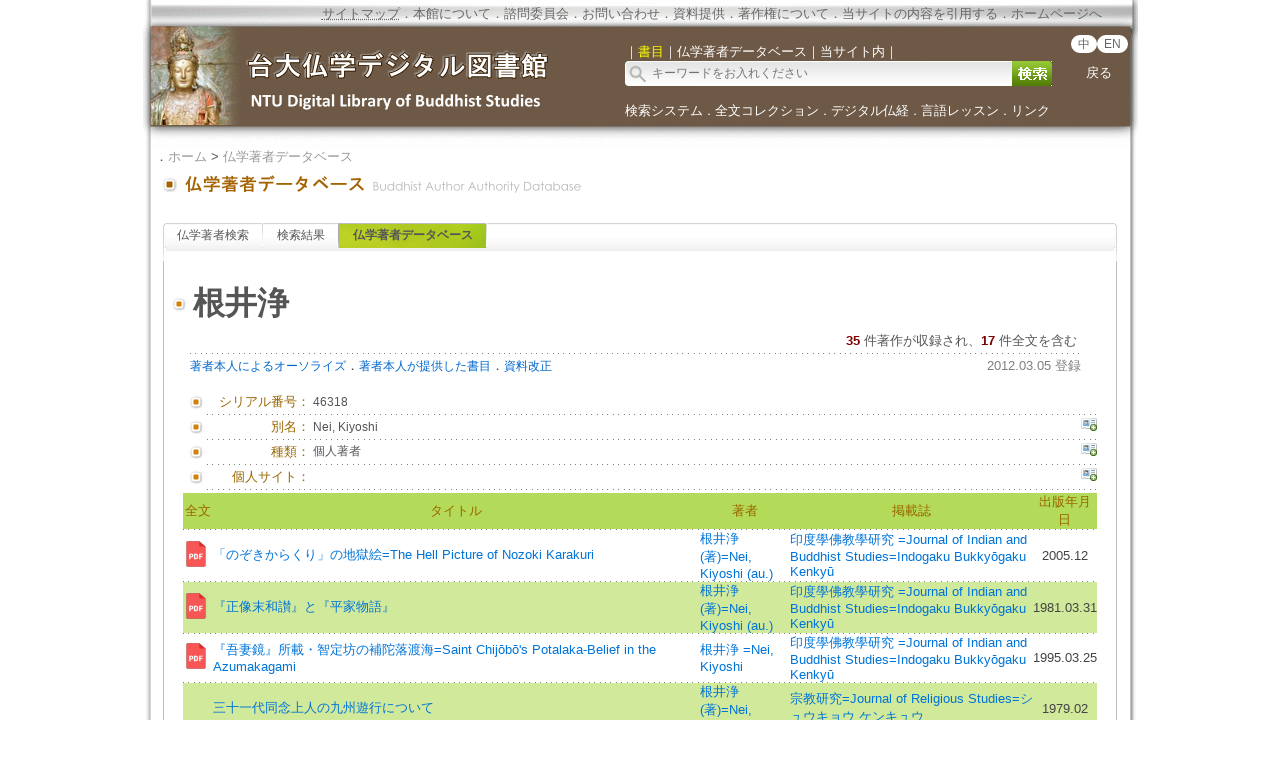

--- FILE ---
content_type: text/html;charset=utf-8
request_url: https://buddhism.lib.ntu.edu.tw/jp/author/authorinfo.jsp?ID=%2046318
body_size: 8576
content:
 





 

<html>
<head>
	<!-- Global site tag (gtag.js) - Google Analytics -->
	<script async src="https://www.googletagmanager.com/gtag/js?id=G-W1HN00TY2L"></script>
	<script src="https://buddhism.lib.ntu.edu.tw/common/gtag.js" type="text/javascript"></script>
	<base href="https://buddhism.lib.ntu.edu.tw/" >
	<meta http-equiv="Content-Type" content="text/html; charset=utf-8">
	<title>台大仏学デジタル図書館 ::: 仏学著者データベース</title>
    	<link rel="SHORTCUT ICON" href="images/weblogo.ico">
	<script src="jquery-1.11.0.js" type="text/javascript"></script>
	<link rel=stylesheet type="text/css" href="style.css"> 
	<link rel=stylesheet type="text/css" href="style_v1.css">
	<script src="javascript.js" type="text/javascript"></script>
</head>
<body>

<table align="center" class="MainPanel">
    <tr>
	<td valign="top" colspan="3" class="MainPanelHeaderJP">

<div align='center'><input type='hidden' name='choose' id='choose' value='SearchForm1'>
	<table border='0' width='995' cellspacing='0' cellpadding='4' height='148'>
		<tr>
			<td height='25' colspan='3'>
			<p align='right' style='font-size:10pt'>
			<font size='2' color='#FFFFFF'><acronym title='Copyright'><a class='topheader' href='jp/aboutus/sitemap.jsp'>サイトマップ</a></acronym></font><font color='#676767'>．<a class='topheader' href='jp/aboutus/aboutus.jsp'>本館について</a>．<a class='topheader' href='jp/aboutus/consultants.jsp'>諮問委員会</a>．<a class='topheader' href='jp/aboutus/contactus.jsp'>お問い合わせ</a>．<a class='topheader' href='jp/aboutus/search_reg.jsp'>資料提供</a>．<a class='topheader' href='jp/aboutus/copyright.jsp'>著作権について</a>．<a class='topheader' href='jp/aboutus/cite.jsp'>当サイトの内容を引用する</a>．<!--<a class='topheader' href="jp/aboutus/donate.jsp"><font size='2' color='#AA2211'><b>ご支援について</b></font></a>．--><a class='topheader' href='./jp/index.jsp'>ホームページへ</a>&nbsp;&nbsp;&nbsp;&nbsp;&nbsp;&nbsp;&nbsp;&nbsp;</font></td>
		</tr>
		<tr>
			<td width='470' rowspan='2'><a href='https://buddhism.lib.ntu.edu.tw/jp/index.jsp'><img src='https://buddhism.lib.ntu.edu.tw/images/headlogolink.gif' border=0></a></td>
			<td valign='bottom' height='45'><font style='font-size:10pt' color='#FFFFFF'>｜<span id='S1' style='color:yellow'>書目</span>｜<span id='S2'>仏学著者データベース</span>｜<!-- <span id='S3'>中国仏教美術論文検索</span>｜ --><span id='S4'>当サイト内</span>｜</font><br>
			<div id='searchpanel'>
				<form name='SearchForm1' id='SearchForm1' method='get' action='jp/search/default.jsp' style='margin-top:0px;margin-bottom:0px;'>
				<table border='0' cellspacing='0' cellpadding='0'>
					<tr><td width='360' height='25' background='https://buddhism.lib.ntu.edu.tw/images/search-input.gif' align='left'><input name='q' type='text' size='50' style='border: 0px none;background-color: transparent;font-size: 12; margin-left:25' onkeydown='if(window.event.keyCode==13) $("#SearchForm1").submit()' placeholder='キーワードをお入れください'></td>
						<td><button type='submit' onclick='$('#SearchForm1').submit()' onmouseover="this.style.cursor='pointer';" onmouseout="this.style.cursor='auto';" style="border:0px solid #000000;width:40px;height:25px;background-image:url('https://buddhism.lib.ntu.edu.tw/jp/images/search-submit.gif');">&nbsp;</button></td>
					</tr>
				</table>
				</form>
			</div>
			</td>
			<td width='69' valign='top' align=center>
				<div style='margin-top:3;'><b><font size='2' color='#FFFFFF' face='Arial'>
					<span class="badge-version"><a href='../index.jsp'>中</a></span><span class="badge-version"><a href='../en/index.jsp'>EN</a></span></font></b>
					<br><br><a class='select' href='javascript:history.go(-1);'>戻る</a></div>
			</td>
		</tr>
		<tr>
			<td width='501' colspan='2' height='40' style='font-size:9pt'><font color='#FFFFFF'><a class='select' href='./jp/search/'>検索システム</a>．<a class='select' href='./jp/fulltext/'>全文コレクション</a>．<a class='select' href='./jp/sutra/'>デジタル仏経</a>．<a class='select' href='./jp/lesson/'>言語レッスン</a>．<a class='select' href='./jp/website/'>リンク</a></font></td>
		</tr>
		<tr>
			<td width='470' height='15'></td>
			<td width='505' height='15' colspan='2'></td>
		</tr>
	</table>
</div>

<script language="javascript">
function setChoose(span){
	$("#S1").css("color","#FFFFFF");
	$("#S2").css("color","#FFFFFF");
	$("#S3").css("color","#FFFFFF");
	$("#S4").css("color","#FFFFFF");
	$("#"+span).css("color","yellow");
}

$(function(){	
	$("#S1").click(function(){
		$("#choose").val("SearchForm1");
		setChoose("S1");
		$("#searchpanel").html("<form name='SearchForm1' id='SearchForm1' method='get' style=\"margin-top:0px;margin-bottom:0px;\" action='jp/search/default.jsp'><table border='0' cellspacing='0' cellpadding='0'><tr><td width='360' height='25' background='https://buddhism.lib.ntu.edu.tw/images/search-input.gif' align='left'><input name='q' type='text' size='50' style='border: 0px none;background-color: transparent;font-size: 12; margin-left:25' onkeydown='if(window.event.keyCode==13) $(\"#SearchForm1\").submit()' placeholder=\"キーワードをお入れください\"></td><td><button type='submit' onclick=\"$('#SearchForm1').submit()\" onmouseover=\"this.style.cursor='pointer';\" onmouseout=\"this.style.cursor='auto';\" style=\"border:0px solid #000000;width:40px;height:25px;background-image:url('https://buddhism.lib.ntu.edu.tw/jp/images/search-submit.gif');\">&nbsp;</button></td></tr></table></form>");
	});
	$("#S1").mouseover(function() {
		this.style.color="yellow";
		this.style.cursor="pointer";
	});
	$("#S1").mouseout(function() {
		if($("#choose").val()!="SearchForm1") this.style.color="#FFFFFF";
	});
	
	$("#S2").click(function(){
		$("#choose").val("SearchForm2");
		setChoose("S2");
		$("#searchpanel").html("<form name='SearchForm2' id='SearchForm2' method='POST' style=\"margin-top:0px;margin-bottom:0px;\" action='https://buddhism.lib.ntu.edu.tw/jp/author/authorlist.jsp'><table border='0' cellspacing='0' cellpadding='0'><input type='hidden' name='cboAuthorQryRule' value='part'><tr><td width='360' height='25' background='https://buddhism.lib.ntu.edu.tw/images/search-input.gif' align='left'><input name='txtAuthorQryString' id='txtAuthorQryString' type='text' size='50' style='border: 0px none;background-color: transparent;font-size: 12; margin-left:25' onkeydown='if(window.event.keyCode==13) $(\"#SearchForm2\").submit()' placeholder=\"キーワードをお入れください\"></td><td><button type='submit' onclick=\"$('#SearchForm2').submit()\" onmouseover=\"this.style.cursor='pointer';\" onmouseout=\"this.style.cursor='auto';\" style=\"border:0px solid #000000;width:40px;height:25px;background-image:url('https://buddhism.lib.ntu.edu.tw/jp/images/search-submit.gif');\">&nbsp;</button></td></tr></table></form>");
	});
	$("#S2").mouseover(function() {
		this.style.color="yellow";
		this.style.cursor="pointer";
	});
	$("#S2").mouseout(function() {
		if($("#choose").val()!="SearchForm2") this.style.color="#FFFFFF";
	});
	
	$("#S3").click(function(){
		$("#choose").val("SearchForm3");
		setChoose("S3");
		$("#searchpanel").html("<form name='SearchForm3' id='SearchForm3' method='POST' style=\"margin-top:0px;margin-bottom:0px;\" action='http://140.112.115.46/paper/user/general_01.asp'><table border='0' cellspacing='0' cellpadding='0'><input type='hidden' name='step' value='1'><input type='hidden' name='search_type' value='不限欄位'><tr><td width='360' height='25' background='https://buddhism.lib.ntu.edu.tw/images/search-input.gif' align='left'><input name='search_text' id='search_text' type='text' size='50' style='border: 0px none;background-color: transparent;font-size: 12; margin-left:25' onkeydown='if(window.event.keyCode==13) $(\"#SearchForm3\").submit()' placeholder=\"キーワードをお入れください\"></td><td><button type='submit' onclick=\"$('#SearchForm3').submit()\" onmouseover=\"this.style.cursor='pointer';\" onmouseout=\"this.style.cursor='auto';\" style=\"border:0px solid #000000;width:40px;height:25px;background-image:url('https://buddhism.lib.ntu.edu.tw/jp/images/search-submit.gif');\">&nbsp;</button></td></tr></table></form>");
	});
	$("#S3").mouseover(function() {
		this.style.color="yellow";
		this.style.cursor="pointer";
	});
	$("#S3").mouseout(function() {
		if($("#choose").val()!="SearchForm3") this.style.color="#FFFFFF";
	});
	
	$("#S4").click(function(){
		$("#choose").val("SearchForm4");
		setChoose("S4");
		$("#searchpanel").html("<form name='SearchForm4' id='SearchForm4' method='get' style=\"margin-top:0px;margin-bottom:0px;\" action='https://www.google.com/search'><table border='0' cellspacing='0' cellpadding='0'><input type=hidden name=sitesearch value='http://buddhism.lib.ntu.edu.tw'><tr><td width='360' height='25' background='https://buddhism.lib.ntu.edu.tw/images/search-input.gif' align='left'><input name='as_q' id='as_q' type='text' size='50' style='border: 0px none;background-color: transparent;font-size: 12; margin-left:25' onkeydown='if(window.event.keyCode==13) $(\"#SearchForm4\").submit()' placeholder=\"キーワードをお入れください\"></td><td><button type='submit' onclick=\"$('#SearchForm4').submit()\" onmouseover=\"this.style.cursor='pointer';\" onmouseout=\"this.style.cursor='auto';\" style=\"border:0px solid #000000;width:40px;height:25px;background-image:url('https://buddhism.lib.ntu.edu.tw/images/search-submit.gif');\">&nbsp;</button></td></tr></table></form>");
	});
	$("#S4").mouseover(function() {
		this.style.color="yellow";
		this.style.cursor="pointer";
	});
	$("#S4").mouseout(function() {
		if($("#choose").val()!="SearchForm4") this.style.color="#FFFFFF";
	});
})
</script>
</td>
    </tr>
    <tr>
        <td class="MainPanelLeft"></td>
        <td class="MainPanelCenter">
        <!------------------------------ 主要網頁內容 Start ------------------------------>
        <!------------------------------ 1.指南 Start ------------------------------>
		<div class="guide">．<a href="jp/./index.jsp" class="guide">ホーム</a> > 
			<a class="guide" href="jp/author">仏学著者データベース</a><!-- > <a class="guide" href="jp/author/singleauthor.jsp">作者簡介</a>--></div>
        <!------------------------------ 1.指南  End  ------------------------------>
        <!------------------------------ 2.單元功能選單 Start ------------------------------>
		<table border="0" width="100%">
			<tr>
				<td><a href="jp/author" class="pagetitle">
				<img src="jp/images/title/Title_Author.gif" border="0"></a></td>
				<td width="85%" valign="bottom"><div class="pagetitle"></div></td>
				<td width="130" valign="bottom" align="right">

				</td>
			</tr>
		</table><br>
        <!------------------------------ 2.單元功能選單  End  ------------------------------>
        <!------------------------------ 3.單元內容 Start ------------------------------>
		<table border="0" width="100%" height="300" cellspacing=4 cellpadding=4>
			<tr>
				<td valign="top" width="80%">
				<!------------------------------ 3.2 單元內容  (中) Start ------------------------------>
					
				<div class="TabStyle_60">
			       	<ul class="TabStyle TabStyle_60">
			           	<li class="Tab_frist" onMouseOver="this.className='Tab_frist_Over';" onMouseOut="this.className='Tab_frist';">
						<a href="jp/author/index.jsp" class="Tab_R">仏学著者検索</a></li>
						<li onMouseOver="this.className='Tab_Over';" onMouseOut="this.className=null;"><a href="jp/author/authorlist.jsp" class="Tab_R">検索結果</a></li>
						<li class="Tab_On"><a href="jp/author/authorinfo.jsp" class="Tab_R">仏学著者データベース</a></li>
					</ul>
			   	</div>
				<table border="0" width="100%" height="100" cellspacing="0" cellpadding="0" bordercolor="#C0C0C0" style="border-top-style:none; border-left-style: solid; border-left-width: 1px; border-right-style: solid; border-right-width: 1px; border-top-width: 1px; border-bottom-style: solid; border-bottom-width: 1px">
					<tr>
						<td>
							<!------------------------------------------------------------------------------------------------->





<br>

<table borderColor="#ffffff" cellSpacing="3" cellPadding="0" borderColorLight="#C1C184" border="0" style="margin-left: 0; margin-right: 0" width="920" align="center">
	<tr>
		<td style="font-size: 10pt; text-align: right" width="20"><img border="0" src="images/dot/dot01.gif"></td>
		<td style="font-size: 10pt; text-align: right" colspan="3" width="900">

		<table border="0" width="100%" cellPadding="0" cellspacing="3">
			<tr>
				<td align="left" valign="top"><p style="text-align: left"><b><font size="6">根井浄</font></b>&nbsp;&nbsp;</td>
				<td align="right" valign="top" width="70">
					
				</td>
			</tr>
		</table>
		</td>
	</tr>
	<tr>
		<td style="font-size: 10pt; text-align: right" width="20" valign="top">&nbsp;
		</td>
		<td style="font-size: 10pt; text-align: right" colspan="3">
		<table border="0" width="100%" cellspacing="0" cellpadding="0">
			<tr>
				<td><font size="2"><!-- 生日資訊 strBidthInfo--></font></td>
				<td valign="bottom">
				<p align="right"><font size="2"><b><font color="#800000">35</font></b><font color="#0066CC"> 
				</font>件著作が収録され、<b><font color="#800000">17</font></b> 件全文を含む<!-- (<font color="#800000"><b>まだ本館にオーソライズされていません</b></font>) -->&nbsp;
			</tr>
		</table>
		</td>
	</tr>
	<tr>
		<td width="20" height="1" align="right" valign="top"></td>
		<td colspan="3" height="1" background="images/line01.gif"></td>
	</tr>
	<tr>
		<td style="font-size: 10pt; text-align: right" width="20" valign="top">&nbsp;
		</td>
		<td style="font-size: 10pt; text-align: right" colspan="3" valign="top" height="30">
		<table border="0" width="100%" cellspacing="0" cellpadding="0" style="TABLE-LAYOUT: fixed">
			<tr>
				<td><a href="jp/author/authorauthorize.jsp"><font color="#0066CC">著者本人によるオーソライズ</font></a>．<a href="jp/author/authorreg.jsp"><font color="#0066CC">著者本人が提供した書目<!-- 著者本人提供書目 --></font></a>．<a href="jp/author/authormodify.jsp?ID=46318"><font color="#0066CC">資料改正</font></a></td>
				<td align="right"><font size="2" color="#808080">2012.03.05 登録</font>
                </td>
			</tr>
		</table>
		</td>
	</tr>
	</table>
	<table style="table-layout: fixed; word-wrap: break-word" borderColor="#ffffff" cellSpacing="3" cellPadding="0" borderColorLight="#C1C184" border="0" style="margin-left: 0; margin-right: 0" width="920" align="center">
	<tr>
		<td style="font-size: 10pt; text-align: right" width="20"><img border="0" src="images/dot/dot01.gif"></td>
		<td style="font-size: 10pt; text-align: right" width="100"><font color="#996600">シリアル番号：</font></td>
		<td style="font-size: 10pt; " width="760" colspan="2"><p style="text-align: left">46318</td>
	</tr>
	<tr>
		<td width="20" height="1" align="right" valign="top"></td>
		<td colspan="3" height="1" background="images/line01.gif"></td>
	</tr>
	<tr>
		<td style="font-size: 10pt; text-align: right" width="20"><img border="0" src="images/dot/dot01.gif"></td>
		<td style="font-size: 10pt; text-align: right" width="100"><font color="#996600">別名：</font></td>
		<td style="font-size: 10pt; " width="740"><p style="text-align: left">Nei, Kiyoshi</td>
		<td style="font-size: 10pt; " width="20" valign="top" align="right"><a href="jp/author/authormodify.jsp?ID=46318&topic=1#begin"><img border="0" src="images/dot/supplyinfo.jpg"></a></td>
	</tr>
	<tr>
		<td width="20" height="1" align="right" valign="top"></td>
		<td colspan="3" height="1" background="images/line01.gif"></td>
	</tr>
	<tr>
		<td style="font-size: 10pt; text-align: right" width="20"><img border="0" src="images/dot/dot01.gif"></td>
		<td style="font-size: 10pt; text-align: right" width="100"><font color="#996600">種類：</font></td>
		<td style="font-size: 10pt; " width="740"><p style="text-align: left">個人著者</td>
		<td style="font-size: 10pt; " width="20" valign="top" align="right"><a href="jp/author/authormodify.jsp?ID=46318&topic=2#begin"><img border="0" src="images/dot/supplyinfo.jpg"></a></td>
	</tr>
	<tr>
		<td width="20" height="1" align="right" valign="top"></td>
		<td colspan="3" height="1" background="images/line01.gif"></td>
	</tr>

	<tr>
		<td style="font-size: 10pt; text-align: right" width="20"><img border="0" src="images/dot/dot01.gif"></td>
		<td style="font-size: 10pt; text-align: right" width="100"><font color="#996600">個人サイト：</font></td>
		<td style="font-size: 10pt; " width="740"><a target="_blank" href="" class="extendsearch"></a> </td>
		<td style="font-size: 10pt; " valign="top" width="20" align="right"><a href="jp/author/authormodify.jsp?ID=46318&topic=7#begin"><img border="0" src="images/dot/supplyinfo.jpg"></a></td>
	</tr>
	<tr>
		<td width="20" height="1" align="right" valign="top"></td>
		<td colspan="3" height="1" background="images/line01.gif"></td>
	</tr>

	<tr><td colspan="4">
			<table style="BORDER-COLLAPSE: collapse; FONT-SIZE: 10pt" border="0" cellSpacing="1" borderColor="#F1F8E0" cellPadding="0" width="100%">
				<tr bgColor="#FFFFFF">
					<td width="30" height="30" align="middle" bgcolor="#B4DA5A">
					<font color="#996600">全文</font></td>
					<td align="middle" bgcolor="#B4DA5A">
					<font color="#996600">タイトル</font></td>
					<td align="middle" bgcolor="#B4DA5A">
					<font color="#996600">著者</font></td>
					<td align="middle" bgcolor="#B4DA5A">
					<font color="#996600">掲載誌</font></td>
					<td align="middle" bgcolor="#B4DA5A">
					<font color="#996600">出版年月日</font></td>
				</tr>
                <tr><td colspan="5" height="1" background="images/line01.gif"></td></tr>
				
						<tr bgcolor="#FFFFFF" onMouseOver="this.style.backgroundColor='#FFFF66';" onMouseOut="this.style.backgroundColor='#FFFFFF';">
							<td vAlign="middle" align="center" height="30"> <a href='https://www.jstage.jst.go.jp/article/ibk1952/54/1/54_1_241/_pdf/-char/ja' target=_blank><img src='images/dot/icon_pdf2.png' width='25px;' border=0></a>&nbsp;</td>
							<td vAlign="middle" align="left"><a href="https://buddhism.lib.ntu.edu.tw/jp/search/search_detail.jsp?seq=139096&comefrom=authorinfo" class="extendsearch">「のぞきからくり」の地獄絵=The Hell Picture of Nozoki Karakuri</a></td>
							<td vAlign="middle" align="left"><a href='jp/author/authorinfo.jsp?ID=46318' class='extendsearch'>根井浄 (著)=Nei, Kiyoshi (au.)</a></td>
                            
                            <td vAlign="middle" align="left"><a href="./jp/journal/journaldetail.jsp?seq=1831&comefrom=authorinfo" class="extendsearch" target="_blank">印度學佛教學研究 =Journal of Indian and Buddhist Studies=Indogaku Bukkyōgaku Kenkyū</a></td>
                            
							<td vAlign="middle" align="center">2005.12</td>
						</tr>
                        <tr><td colspan="5" height="1" background="images/line01.gif"></td></tr>
					<!--
					<tr><td style="font-size: 10pt; text-align: right" width="20" valign="top">。</td>
						<td style="font-size: 10pt; text-align: left" colspan="3"><a href="https://buddhism.lib.ntu.edu.tw/BDLM/toModule.do?prefix=/search&page=/search_detail.jsp?seq=139096" class="extendsearch">「のぞきからくり」の地獄絵=The Hell Picture of Nozoki Karakuri</a>  / 根井浄 (著)=Nei, Kiyoshi (au.) / 印度學佛教學研究 =Journal of Indian and Buddhist Studies=Indogaku Bukkyōgaku Kenkyū v.54 n.1 (總號=n.107) / 2005.12 [<a href=https://www.jstage.jst.go.jp/article/ibk1952/54/1/54_1_241/_pdf/-char/ja class=extendsearch target=_blank>全文</a>]</td>
					</tr>
					<tr>
						<td width="20" height="1" align="right" valign="top"></td>
						<td colspan="3" height="1" background="images/line01.gif"></td>
					</tr>-->
				
						<tr bgcolor="#D1E99A" onMouseOver="this.style.backgroundColor='#FFFF66';" onMouseOut="this.style.backgroundColor='#D1E99A';">
							<td vAlign="middle" align="center" height="30"> <a href='https://www.jstage.jst.go.jp/article/ibk1952/29/2/29_2_802/_pdf/-char/ja' target=_blank><img src='images/dot/icon_pdf2.png' width='25px;' border=0></a>&nbsp;</td>
							<td vAlign="middle" align="left"><a href="https://buddhism.lib.ntu.edu.tw/jp/search/search_detail.jsp?seq=318860&comefrom=authorinfo" class="extendsearch">『正像末和讃』と『平家物語』</a></td>
							<td vAlign="middle" align="left"><a href='jp/author/authorinfo.jsp?ID=46318' class='extendsearch'>根井浄 (著)=Nei, Kiyoshi (au.)</a></td>
                            
                            <td vAlign="middle" align="left"><a href="./jp/journal/journaldetail.jsp?seq=1831&comefrom=authorinfo" class="extendsearch" target="_blank">印度學佛教學研究 =Journal of Indian and Buddhist Studies=Indogaku Bukkyōgaku Kenkyū</a></td>
                            
							<td vAlign="middle" align="center">1981.03.31</td>
						</tr>
                        <tr><td colspan="5" height="1" background="images/line01.gif"></td></tr>
					<!--
					<tr><td style="font-size: 10pt; text-align: right" width="20" valign="top">。</td>
						<td style="font-size: 10pt; text-align: left" colspan="3"><a href="https://buddhism.lib.ntu.edu.tw/BDLM/toModule.do?prefix=/search&page=/search_detail.jsp?seq=318860" class="extendsearch">『正像末和讃』と『平家物語』</a>  / 根井浄 (著)=Nei, Kiyoshi (au.) / 印度學佛教學研究 =Journal of Indian and Buddhist Studies=Indogaku Bukkyōgaku Kenkyū v.29 n.2 (總號=n.58) / 1981.03.31 [<a href=https://www.jstage.jst.go.jp/article/ibk1952/29/2/29_2_802/_pdf/-char/ja class=extendsearch target=_blank>全文</a>]</td>
					</tr>
					<tr>
						<td width="20" height="1" align="right" valign="top"></td>
						<td colspan="3" height="1" background="images/line01.gif"></td>
					</tr>-->
				
						<tr bgcolor="#FFFFFF" onMouseOver="this.style.backgroundColor='#FFFF66';" onMouseOut="this.style.backgroundColor='#FFFFFF';">
							<td vAlign="middle" align="center" height="30"> <a href='https://www.jstage.jst.go.jp/article/ibk1952/43/2/43_2_662/_pdf/-char/ja' target=_blank><img src='images/dot/icon_pdf2.png' width='25px;' border=0></a>&nbsp;</td>
							<td vAlign="middle" align="left"><a href="https://buddhism.lib.ntu.edu.tw/jp/search/search_detail.jsp?seq=176354&comefrom=authorinfo" class="extendsearch">『吾妻鏡』所載・智定坊の補陀落渡海=Saint Chijōbō's Potalaka-Belief in the Azumakagami</a></td>
							<td vAlign="middle" align="left"><a href='jp/author/authorinfo.jsp?ID=46318' class='extendsearch'>根井浄 =Nei, Kiyoshi </a></td>
                            
                            <td vAlign="middle" align="left"><a href="./jp/journal/journaldetail.jsp?seq=1831&comefrom=authorinfo" class="extendsearch" target="_blank">印度學佛教學研究 =Journal of Indian and Buddhist Studies=Indogaku Bukkyōgaku Kenkyū</a></td>
                            
							<td vAlign="middle" align="center">1995.03.25</td>
						</tr>
                        <tr><td colspan="5" height="1" background="images/line01.gif"></td></tr>
					<!--
					<tr><td style="font-size: 10pt; text-align: right" width="20" valign="top">。</td>
						<td style="font-size: 10pt; text-align: left" colspan="3"><a href="https://buddhism.lib.ntu.edu.tw/BDLM/toModule.do?prefix=/search&page=/search_detail.jsp?seq=176354" class="extendsearch">『吾妻鏡』所載・智定坊の補陀落渡海=Saint Chijōbō's Potalaka-Belief in the Azumakagami</a>  / 根井浄 =Nei, Kiyoshi  / 印度學佛教學研究 =Journal of Indian and Buddhist Studies=Indogaku Bukkyōgaku Kenkyū v.43 n.2 (總號=n.86) / 1995.03.25 [<a href=https://www.jstage.jst.go.jp/article/ibk1952/43/2/43_2_662/_pdf/-char/ja class=extendsearch target=_blank>全文</a>]</td>
					</tr>
					<tr>
						<td width="20" height="1" align="right" valign="top"></td>
						<td colspan="3" height="1" background="images/line01.gif"></td>
					</tr>-->
				
						<tr bgcolor="#D1E99A" onMouseOver="this.style.backgroundColor='#FFFF66';" onMouseOut="this.style.backgroundColor='#D1E99A';">
							<td vAlign="middle" align="center" height="30">&nbsp;</td>
							<td vAlign="middle" align="left"><a href="https://buddhism.lib.ntu.edu.tw/jp/search/search_detail.jsp?seq=211635&comefrom=authorinfo" class="extendsearch">三十一代同念上人の九州遊行について</a></td>
							<td vAlign="middle" align="left"><a href='jp/author/authorinfo.jsp?ID=46318' class='extendsearch'>根井浄 (著)=Nei, Kiyoshi (au.)</a></td>
                            
                            <td vAlign="middle" align="left"><a href="./jp/journal/journaldetail.jsp?seq=1752&comefrom=authorinfo" class="extendsearch" target="_blank">宗教研究=Journal of Religious Studies=シュウキョウ ケンキュウ</a></td>
                            
							<td vAlign="middle" align="center">1979.02</td>
						</tr>
                        <tr><td colspan="5" height="1" background="images/line01.gif"></td></tr>
					<!--
					<tr><td style="font-size: 10pt; text-align: right" width="20" valign="top">。</td>
						<td style="font-size: 10pt; text-align: left" colspan="3"><a href="https://buddhism.lib.ntu.edu.tw/BDLM/toModule.do?prefix=/search&page=/search_detail.jsp?seq=211635" class="extendsearch">三十一代同念上人の九州遊行について</a>  / 根井浄 (著)=Nei, Kiyoshi (au.) / 宗教研究=Journal of Religious Studies=シュウキョウ ケンキュウ v.52 n.3 (總號=n.238) / 1979.02</td>
					</tr>
					<tr>
						<td width="20" height="1" align="right" valign="top"></td>
						<td colspan="3" height="1" background="images/line01.gif"></td>
					</tr>-->
				
						<tr bgcolor="#FFFFFF" onMouseOver="this.style.backgroundColor='#FFFF66';" onMouseOut="this.style.backgroundColor='#FFFFFF';">
							<td vAlign="middle" align="center" height="30"> <a href='https://www.jstage.jst.go.jp/article/ibk1952/31/2/31_2_668/_pdf/-char/ja' target=_blank><img src='images/dot/icon_pdf2.png' width='25px;' border=0></a>&nbsp;</td>
							<td vAlign="middle" align="left"><a href="https://buddhism.lib.ntu.edu.tw/jp/search/search_detail.jsp?seq=319301&comefrom=authorinfo" class="extendsearch">大夫坊覚明と『平家物語』</a></td>
							<td vAlign="middle" align="left"><a href='jp/author/authorinfo.jsp?ID=46318' class='extendsearch'>根井浄 (著)=Nei, Kiyoshi (au.)</a></td>
                            
                            <td vAlign="middle" align="left"><a href="./jp/journal/journaldetail.jsp?seq=1831&comefrom=authorinfo" class="extendsearch" target="_blank">印度學佛教學研究 =Journal of Indian and Buddhist Studies=Indogaku Bukkyōgaku Kenkyū</a></td>
                            
							<td vAlign="middle" align="center">1983.03.25</td>
						</tr>
                        <tr><td colspan="5" height="1" background="images/line01.gif"></td></tr>
					<!--
					<tr><td style="font-size: 10pt; text-align: right" width="20" valign="top">。</td>
						<td style="font-size: 10pt; text-align: left" colspan="3"><a href="https://buddhism.lib.ntu.edu.tw/BDLM/toModule.do?prefix=/search&page=/search_detail.jsp?seq=319301" class="extendsearch">大夫坊覚明と『平家物語』</a>  / 根井浄 (著)=Nei, Kiyoshi (au.) / 印度學佛教學研究 =Journal of Indian and Buddhist Studies=Indogaku Bukkyōgaku Kenkyū v.31 n.2 (總號=n.62) / 1983.03.25 [<a href=https://www.jstage.jst.go.jp/article/ibk1952/31/2/31_2_668/_pdf/-char/ja class=extendsearch target=_blank>全文</a>]</td>
					</tr>
					<tr>
						<td width="20" height="1" align="right" valign="top"></td>
						<td colspan="3" height="1" background="images/line01.gif"></td>
					</tr>-->
				
						<tr bgcolor="#D1E99A" onMouseOver="this.style.backgroundColor='#FFFF66';" onMouseOut="this.style.backgroundColor='#D1E99A';">
							<td vAlign="middle" align="center" height="30"> <a href='https://www.jstage.jst.go.jp/article/ibk1952/32/2/32_2_871/_pdf/-char/ja' target=_blank><img src='images/dot/icon_pdf2.png' width='25px;' border=0></a>&nbsp;</td>
							<td vAlign="middle" align="left"><a href="https://buddhism.lib.ntu.edu.tw/jp/search/search_detail.jsp?seq=319578&comefrom=authorinfo" class="extendsearch">山伏大円とその仏像</a></td>
							<td vAlign="middle" align="left"><a href='jp/author/authorinfo.jsp?ID=46318' class='extendsearch'>根井浄 (著)=Nei, Kiyoshi (au.)</a></td>
                            
                            <td vAlign="middle" align="left"><a href="./jp/journal/journaldetail.jsp?seq=1831&comefrom=authorinfo" class="extendsearch" target="_blank">印度學佛教學研究 =Journal of Indian and Buddhist Studies=Indogaku Bukkyōgaku Kenkyū</a></td>
                            
							<td vAlign="middle" align="center">1984.03.25</td>
						</tr>
                        <tr><td colspan="5" height="1" background="images/line01.gif"></td></tr>
					<!--
					<tr><td style="font-size: 10pt; text-align: right" width="20" valign="top">。</td>
						<td style="font-size: 10pt; text-align: left" colspan="3"><a href="https://buddhism.lib.ntu.edu.tw/BDLM/toModule.do?prefix=/search&page=/search_detail.jsp?seq=319578" class="extendsearch">山伏大円とその仏像</a>  / 根井浄 (著)=Nei, Kiyoshi (au.) / 印度學佛教學研究 =Journal of Indian and Buddhist Studies=Indogaku Bukkyōgaku Kenkyū v.32 n.2 (總號=n.64) / 1984.03.25 [<a href=https://www.jstage.jst.go.jp/article/ibk1952/32/2/32_2_871/_pdf/-char/ja class=extendsearch target=_blank>全文</a>]</td>
					</tr>
					<tr>
						<td width="20" height="1" align="right" valign="top"></td>
						<td colspan="3" height="1" background="images/line01.gif"></td>
					</tr>-->
				
						<tr bgcolor="#FFFFFF" onMouseOver="this.style.backgroundColor='#FFFF66';" onMouseOut="this.style.backgroundColor='#FFFFFF';">
							<td vAlign="middle" align="center" height="30"> <a href='https://www.jstage.jst.go.jp/article/ibk1952/26/1/26_1_178/_pdf/-char/ja' target=_blank><img src='images/dot/icon_pdf2.png' width='25px;' border=0></a>&nbsp;</td>
							<td vAlign="middle" align="left"><a href="https://buddhism.lib.ntu.edu.tw/jp/search/search_detail.jsp?seq=317979&comefrom=authorinfo" class="extendsearch">中世の聖と医療</a></td>
							<td vAlign="middle" align="left"><a href='jp/author/authorinfo.jsp?ID=46318' class='extendsearch'>根井浄 (著)=Nei, Kiyoshi (au.)</a></td>
                            
                            <td vAlign="middle" align="left"><a href="./jp/journal/journaldetail.jsp?seq=1831&comefrom=authorinfo" class="extendsearch" target="_blank">印度學佛教學研究 =Journal of Indian and Buddhist Studies=Indogaku Bukkyōgaku Kenkyū</a></td>
                            
							<td vAlign="middle" align="center">1977.12.31</td>
						</tr>
                        <tr><td colspan="5" height="1" background="images/line01.gif"></td></tr>
					<!--
					<tr><td style="font-size: 10pt; text-align: right" width="20" valign="top">。</td>
						<td style="font-size: 10pt; text-align: left" colspan="3"><a href="https://buddhism.lib.ntu.edu.tw/BDLM/toModule.do?prefix=/search&page=/search_detail.jsp?seq=317979" class="extendsearch">中世の聖と医療</a>  / 根井浄 (著)=Nei, Kiyoshi (au.) / 印度學佛教學研究 =Journal of Indian and Buddhist Studies=Indogaku Bukkyōgaku Kenkyū v.26 n.1 (總號=n.51) / 1977.12.31 [<a href=https://www.jstage.jst.go.jp/article/ibk1952/26/1/26_1_178/_pdf/-char/ja class=extendsearch target=_blank>全文</a>]</td>
					</tr>
					<tr>
						<td width="20" height="1" align="right" valign="top"></td>
						<td colspan="3" height="1" background="images/line01.gif"></td>
					</tr>-->
				
						<tr bgcolor="#D1E99A" onMouseOver="this.style.backgroundColor='#FFFF66';" onMouseOut="this.style.backgroundColor='#D1E99A';">
							<td vAlign="middle" align="center" height="30"> <a href='https://www.jstage.jst.go.jp/article/ibk1952/34/2/34_2_677/_pdf/-char/ja' target=_blank><img src='images/dot/icon_pdf2.png' width='25px;' border=0></a>&nbsp;</td>
							<td vAlign="middle" align="left"><a href="https://buddhism.lib.ntu.edu.tw/jp/search/search_detail.jsp?seq=319946&comefrom=authorinfo" class="extendsearch">中世の補陀落渡海</a></td>
							<td vAlign="middle" align="left"><a href='jp/author/authorinfo.jsp?ID=46318' class='extendsearch'>根井浄 (著)=Nei, Kiyoshi (au.)</a></td>
                            
                            <td vAlign="middle" align="left"><a href="./jp/journal/journaldetail.jsp?seq=1831&comefrom=authorinfo" class="extendsearch" target="_blank">印度學佛教學研究 =Journal of Indian and Buddhist Studies=Indogaku Bukkyōgaku Kenkyū</a></td>
                            
							<td vAlign="middle" align="center">1986.03.25</td>
						</tr>
                        <tr><td colspan="5" height="1" background="images/line01.gif"></td></tr>
					<!--
					<tr><td style="font-size: 10pt; text-align: right" width="20" valign="top">。</td>
						<td style="font-size: 10pt; text-align: left" colspan="3"><a href="https://buddhism.lib.ntu.edu.tw/BDLM/toModule.do?prefix=/search&page=/search_detail.jsp?seq=319946" class="extendsearch">中世の補陀落渡海</a>  / 根井浄 (著)=Nei, Kiyoshi (au.) / 印度學佛教學研究 =Journal of Indian and Buddhist Studies=Indogaku Bukkyōgaku Kenkyū v.34 n.2 (總號=n.68) / 1986.03.25 [<a href=https://www.jstage.jst.go.jp/article/ibk1952/34/2/34_2_677/_pdf/-char/ja class=extendsearch target=_blank>全文</a>]</td>
					</tr>
					<tr>
						<td width="20" height="1" align="right" valign="top"></td>
						<td colspan="3" height="1" background="images/line01.gif"></td>
					</tr>-->
				
						<tr bgcolor="#FFFFFF" onMouseOver="this.style.backgroundColor='#FFFF66';" onMouseOut="this.style.backgroundColor='#FFFFFF';">
							<td vAlign="middle" align="center" height="30">&nbsp;</td>
							<td vAlign="middle" align="left"><a href="https://buddhism.lib.ntu.edu.tw/jp/search/search_detail.jsp?seq=211989&comefrom=authorinfo" class="extendsearch">日向の盲僧寺院について</a></td>
							<td vAlign="middle" align="left"><a href='jp/author/authorinfo.jsp?ID=46318' class='extendsearch'>根井浄 (著)=Nei, Kiyoshi (au.)</a></td>
                            
                            <td vAlign="middle" align="left"><a href="./jp/journal/journaldetail.jsp?seq=1752&comefrom=authorinfo" class="extendsearch" target="_blank">宗教研究=Journal of Religious Studies=シュウキョウ ケンキュウ</a></td>
                            
							<td vAlign="middle" align="center">1976.12</td>
						</tr>
                        <tr><td colspan="5" height="1" background="images/line01.gif"></td></tr>
					<!--
					<tr><td style="font-size: 10pt; text-align: right" width="20" valign="top">。</td>
						<td style="font-size: 10pt; text-align: left" colspan="3"><a href="https://buddhism.lib.ntu.edu.tw/BDLM/toModule.do?prefix=/search&page=/search_detail.jsp?seq=211989" class="extendsearch">日向の盲僧寺院について</a>  / 根井浄 (著)=Nei, Kiyoshi (au.) / 宗教研究=Journal of Religious Studies=シュウキョウ ケンキュウ v.50 n.3 (總號=n.230) / 1976.12</td>
					</tr>
					<tr>
						<td width="20" height="1" align="right" valign="top"></td>
						<td colspan="3" height="1" background="images/line01.gif"></td>
					</tr>-->
				
						<tr bgcolor="#D1E99A" onMouseOver="this.style.backgroundColor='#FFFF66';" onMouseOut="this.style.backgroundColor='#D1E99A';">
							<td vAlign="middle" align="center" height="30"> <a href='http://jpars.org/journal/database/wp-content/uploads/2019/02/226.pdf' target=_blank><img src='images/dot/icon_pdf2.png' width='25px;' border=0></a>&nbsp;</td>
							<td vAlign="middle" align="left"><a href="https://buddhism.lib.ntu.edu.tw/jp/search/search_detail.jsp?seq=214118&comefrom=authorinfo" class="extendsearch">日向の修験･善哉坊について</a></td>
							<td vAlign="middle" align="left"><a href='jp/author/authorinfo.jsp?ID=46318' class='extendsearch'>根井浄</a></td>
                            
                            <td vAlign="middle" align="left"><a href="./jp/journal/journaldetail.jsp?seq=1752&comefrom=authorinfo" class="extendsearch" target="_blank">宗教研究=Journal of Religious Studies=シュウキョウ ケンキュウ</a></td>
                            
							<td vAlign="middle" align="center">1976.03</td>
						</tr>
                        <tr><td colspan="5" height="1" background="images/line01.gif"></td></tr>
					<!--
					<tr><td style="font-size: 10pt; text-align: right" width="20" valign="top">。</td>
						<td style="font-size: 10pt; text-align: left" colspan="3"><a href="https://buddhism.lib.ntu.edu.tw/BDLM/toModule.do?prefix=/search&page=/search_detail.jsp?seq=214118" class="extendsearch">日向の修験･善哉坊について</a>  / 根井浄 / 宗教研究=Journal of Religious Studies=シュウキョウ ケンキュウ v.49 n.3 (總號=n.226) / 1976.03 [<a href=http://jpars.org/journal/database/wp-content/uploads/2019/02/226.pdf class=extendsearch target=_blank>全文</a>]</td>
					</tr>
					<tr>
						<td width="20" height="1" align="right" valign="top"></td>
						<td colspan="3" height="1" background="images/line01.gif"></td>
					</tr>-->
				
						<tr bgcolor="#FFFFFF" onMouseOver="this.style.backgroundColor='#FFFF66';" onMouseOut="this.style.backgroundColor='#FFFFFF';">
							<td vAlign="middle" align="center" height="30"> <a href='https://www.jstage.jst.go.jp/article/ibk1952/25/1/25_1_140/_pdf/-char/ja' target=_blank><img src='images/dot/icon_pdf2.png' width='25px;' border=0></a>&nbsp;</td>
							<td vAlign="middle" align="left"><a href="https://buddhism.lib.ntu.edu.tw/jp/search/search_detail.jsp?seq=317740&comefrom=authorinfo" class="extendsearch">古代の禅師と医療</a></td>
							<td vAlign="middle" align="left"><a href='jp/author/authorinfo.jsp?ID=46318' class='extendsearch'>根井浄 (著)=Nei, Kiyoshi (au.)</a></td>
                            
                            <td vAlign="middle" align="left"><a href="./jp/journal/journaldetail.jsp?seq=1831&comefrom=authorinfo" class="extendsearch" target="_blank">印度學佛教學研究 =Journal of Indian and Buddhist Studies=Indogaku Bukkyōgaku Kenkyū</a></td>
                            
							<td vAlign="middle" align="center">1976.12.25</td>
						</tr>
                        <tr><td colspan="5" height="1" background="images/line01.gif"></td></tr>
					<!--
					<tr><td style="font-size: 10pt; text-align: right" width="20" valign="top">。</td>
						<td style="font-size: 10pt; text-align: left" colspan="3"><a href="https://buddhism.lib.ntu.edu.tw/BDLM/toModule.do?prefix=/search&page=/search_detail.jsp?seq=317740" class="extendsearch">古代の禅師と医療</a>  / 根井浄 (著)=Nei, Kiyoshi (au.) / 印度學佛教學研究 =Journal of Indian and Buddhist Studies=Indogaku Bukkyōgaku Kenkyū v.25 n.1 (總號=n.49) / 1976.12.25 [<a href=https://www.jstage.jst.go.jp/article/ibk1952/25/1/25_1_140/_pdf/-char/ja class=extendsearch target=_blank>全文</a>]</td>
					</tr>
					<tr>
						<td width="20" height="1" align="right" valign="top"></td>
						<td colspan="3" height="1" background="images/line01.gif"></td>
					</tr>-->
				
						<tr bgcolor="#D1E99A" onMouseOver="this.style.backgroundColor='#FFFF66';" onMouseOut="this.style.backgroundColor='#D1E99A';">
							<td vAlign="middle" align="center" height="30"> <a href='https://www.jstage.jst.go.jp/article/ibk1952/27/2/27_2_634/_pdf/-char/ja' target=_blank><img src='images/dot/icon_pdf2.png' width='25px;' border=0></a>&nbsp;</td>
							<td vAlign="middle" align="left"><a href="https://buddhism.lib.ntu.edu.tw/jp/search/search_detail.jsp?seq=318331&comefrom=authorinfo" class="extendsearch">平安時代の焼身往生について</a></td>
							<td vAlign="middle" align="left"><a href='jp/author/authorinfo.jsp?ID=46318' class='extendsearch'>根井浄 (著)=Nei, Kiyoshi (au.)</a></td>
                            
                            <td vAlign="middle" align="left"><a href="./jp/journal/journaldetail.jsp?seq=1831&comefrom=authorinfo" class="extendsearch" target="_blank">印度學佛教學研究 =Journal of Indian and Buddhist Studies=Indogaku Bukkyōgaku Kenkyū</a></td>
                            
							<td vAlign="middle" align="center">1979.03.31</td>
						</tr>
                        <tr><td colspan="5" height="1" background="images/line01.gif"></td></tr>
					<!--
					<tr><td style="font-size: 10pt; text-align: right" width="20" valign="top">。</td>
						<td style="font-size: 10pt; text-align: left" colspan="3"><a href="https://buddhism.lib.ntu.edu.tw/BDLM/toModule.do?prefix=/search&page=/search_detail.jsp?seq=318331" class="extendsearch">平安時代の焼身往生について</a>  / 根井浄 (著)=Nei, Kiyoshi (au.) / 印度學佛教學研究 =Journal of Indian and Buddhist Studies=Indogaku Bukkyōgaku Kenkyū v.27 n.2 (總號=n.54) / 1979.03.31 [<a href=https://www.jstage.jst.go.jp/article/ibk1952/27/2/27_2_634/_pdf/-char/ja class=extendsearch target=_blank>全文</a>]</td>
					</tr>
					<tr>
						<td width="20" height="1" align="right" valign="top"></td>
						<td colspan="3" height="1" background="images/line01.gif"></td>
					</tr>-->
				
						<tr bgcolor="#FFFFFF" onMouseOver="this.style.backgroundColor='#FFFF66';" onMouseOut="this.style.backgroundColor='#FFFFFF';">
							<td vAlign="middle" align="center" height="30">&nbsp;</td>
							<td vAlign="middle" align="left"><a href="https://buddhism.lib.ntu.edu.tw/jp/search/search_detail.jsp?seq=547415&comefrom=authorinfo" class="extendsearch">近世 熊野比丘尼の存在形態</a></td>
							<td vAlign="middle" align="left"><a href='jp/author/authorinfo.jsp?ID=46318' class='extendsearch'>根井浄 (著)=Nei, Kiyoshi (au.)</a></td>
                            
                            <td vAlign="middle" align="left"><a href="./jp/journal/journaldetail.jsp?seq=1477&comefrom=authorinfo" class="extendsearch" target="_blank">仏教史研究=Journal of Studies in History of Buddhism=ブッキョウシ ケンキュウ=佛教史研究=Journal of studies in Buddhism history</a></td>
                            
							<td vAlign="middle" align="center">2012.07</td>
						</tr>
                        <tr><td colspan="5" height="1" background="images/line01.gif"></td></tr>
					<!--
					<tr><td style="font-size: 10pt; text-align: right" width="20" valign="top">。</td>
						<td style="font-size: 10pt; text-align: left" colspan="3"><a href="https://buddhism.lib.ntu.edu.tw/BDLM/toModule.do?prefix=/search&page=/search_detail.jsp?seq=547415" class="extendsearch">近世 熊野比丘尼の存在形態</a>  / 根井浄 (著)=Nei, Kiyoshi (au.) / 仏教史研究=Journal of Studies in History of Buddhism=ブッキョウシ ケンキュウ=佛教史研究=Journal of studies in Buddhism history n.49 / 2012.07</td>
					</tr>
					<tr>
						<td width="20" height="1" align="right" valign="top"></td>
						<td colspan="3" height="1" background="images/line01.gif"></td>
					</tr>-->
				
						<tr bgcolor="#D1E99A" onMouseOver="this.style.backgroundColor='#FFFF66';" onMouseOut="this.style.backgroundColor='#D1E99A';">
							<td vAlign="middle" align="center" height="30">&nbsp;</td>
							<td vAlign="middle" align="left"><a href="https://buddhism.lib.ntu.edu.tw/jp/search/search_detail.jsp?seq=153882&comefrom=authorinfo" class="extendsearch">近世における熊野比丘尼の存在形態</a></td>
							<td vAlign="middle" align="left"><a href='jp/author/authorinfo.jsp?ID=46318' class='extendsearch'>根井浄</a></td>
                            
                            <td vAlign="middle" align="left">佛教史學會學術大會（第56回）</td>
                            
							<td vAlign="middle" align="center">2005.10.22</td>
						</tr>
                        <tr><td colspan="5" height="1" background="images/line01.gif"></td></tr>
					<!--
					<tr><td style="font-size: 10pt; text-align: right" width="20" valign="top">。</td>
						<td style="font-size: 10pt; text-align: left" colspan="3"><a href="https://buddhism.lib.ntu.edu.tw/BDLM/toModule.do?prefix=/search&page=/search_detail.jsp?seq=153882" class="extendsearch">近世における熊野比丘尼の存在形態</a>  / 根井浄 / 佛教史學會學術大會（第56回）  / 2005.10.22</td>
					</tr>
					<tr>
						<td width="20" height="1" align="right" valign="top"></td>
						<td colspan="3" height="1" background="images/line01.gif"></td>
					</tr>-->
				
						<tr bgcolor="#FFFFFF" onMouseOver="this.style.backgroundColor='#FFFF66';" onMouseOut="this.style.backgroundColor='#FFFFFF';">
							<td vAlign="middle" align="center" height="30">&nbsp;</td>
							<td vAlign="middle" align="left"><a href="https://buddhism.lib.ntu.edu.tw/jp/search/search_detail.jsp?seq=625582&comefrom=authorinfo" class="extendsearch">近世文学にあらわれた熊野比丘尼</a></td>
							<td vAlign="middle" align="left"><a href='jp/author/authorinfo.jsp?ID=46318' class='extendsearch'>根井浄 (著)</a></td>
                            
                            <td vAlign="middle" align="left"><a href="./jp/journal/journaldetail.jsp?seq=1473&comefrom=authorinfo" class="extendsearch" target="_blank">佛教文學=仏教文学=ブッキョウ ブンガク</a></td>
                            
							<td vAlign="middle" align="center">2014.04.30</td>
						</tr>
                        <tr><td colspan="5" height="1" background="images/line01.gif"></td></tr>
					<!--
					<tr><td style="font-size: 10pt; text-align: right" width="20" valign="top">。</td>
						<td style="font-size: 10pt; text-align: left" colspan="3"><a href="https://buddhism.lib.ntu.edu.tw/BDLM/toModule.do?prefix=/search&page=/search_detail.jsp?seq=625582" class="extendsearch">近世文学にあらわれた熊野比丘尼</a>  / 根井浄 (著) / 佛教文學=仏教文学=ブッキョウ ブンガク n.39 / 2014.04.30</td>
					</tr>
					<tr>
						<td width="20" height="1" align="right" valign="top"></td>
						<td colspan="3" height="1" background="images/line01.gif"></td>
					</tr>-->
				
						<tr bgcolor="#D1E99A" onMouseOver="this.style.backgroundColor='#FFFF66';" onMouseOut="this.style.backgroundColor='#D1E99A';">
							<td vAlign="middle" align="center" height="30"> <a href='https://www.jstage.jst.go.jp/article/ibk1952/24/2/24_2_893/_pdf/-char/ja' target=_blank><img src='images/dot/icon_pdf2.png' width='25px;' border=0></a>&nbsp;</td>
							<td vAlign="middle" align="left"><a href="https://buddhism.lib.ntu.edu.tw/jp/search/search_detail.jsp?seq=317690&comefrom=authorinfo" class="extendsearch">修験者の医療について</a></td>
							<td vAlign="middle" align="left"><a href='jp/author/authorinfo.jsp?ID=46318' class='extendsearch'>根井浄 (著)=Nei, Kiyoshi (au.)</a></td>
                            
                            <td vAlign="middle" align="left"><a href="./jp/journal/journaldetail.jsp?seq=1831&comefrom=authorinfo" class="extendsearch" target="_blank">印度學佛教學研究 =Journal of Indian and Buddhist Studies=Indogaku Bukkyōgaku Kenkyū</a></td>
                            
							<td vAlign="middle" align="center">1976.03.31</td>
						</tr>
                        <tr><td colspan="5" height="1" background="images/line01.gif"></td></tr>
					<!--
					<tr><td style="font-size: 10pt; text-align: right" width="20" valign="top">。</td>
						<td style="font-size: 10pt; text-align: left" colspan="3"><a href="https://buddhism.lib.ntu.edu.tw/BDLM/toModule.do?prefix=/search&page=/search_detail.jsp?seq=317690" class="extendsearch">修験者の医療について</a>  / 根井浄 (著)=Nei, Kiyoshi (au.) / 印度學佛教學研究 =Journal of Indian and Buddhist Studies=Indogaku Bukkyōgaku Kenkyū v.24 n.2 (總號=n.48) / 1976.03.31 [<a href=https://www.jstage.jst.go.jp/article/ibk1952/24/2/24_2_893/_pdf/-char/ja class=extendsearch target=_blank>全文</a>]</td>
					</tr>
					<tr>
						<td width="20" height="1" align="right" valign="top"></td>
						<td colspan="3" height="1" background="images/line01.gif"></td>
					</tr>-->
				
						<tr bgcolor="#FFFFFF" onMouseOver="this.style.backgroundColor='#FFFF66';" onMouseOut="this.style.backgroundColor='#FFFFFF';">
							<td vAlign="middle" align="center" height="30">&nbsp;</td>
							<td vAlign="middle" align="left"><a href="https://buddhism.lib.ntu.edu.tw/jp/search/search_detail.jsp?seq=196346&comefrom=authorinfo" class="extendsearch">修験道とキリシタン</a></td>
							<td vAlign="middle" align="left"><a href='jp/author/authorinfo.jsp?ID=46318' class='extendsearch'>根井浄</a></td>
                            
                            <td vAlign="middle" align="left"></td>
                            
							<td vAlign="middle" align="center">1988.05</td>
						</tr>
                        <tr><td colspan="5" height="1" background="images/line01.gif"></td></tr>
					<!--
					<tr><td style="font-size: 10pt; text-align: right" width="20" valign="top">。</td>
						<td style="font-size: 10pt; text-align: left" colspan="3"><a href="https://buddhism.lib.ntu.edu.tw/BDLM/toModule.do?prefix=/search&page=/search_detail.jsp?seq=196346" class="extendsearch">修験道とキリシタン</a>  / 根井浄 / 1988.05</td>
					</tr>
					<tr>
						<td width="20" height="1" align="right" valign="top"></td>
						<td colspan="3" height="1" background="images/line01.gif"></td>
					</tr>-->
				
						<tr bgcolor="#D1E99A" onMouseOver="this.style.backgroundColor='#FFFF66';" onMouseOut="this.style.backgroundColor='#D1E99A';">
							<td vAlign="middle" align="center" height="30">&nbsp;</td>
							<td vAlign="middle" align="left"><a href="https://buddhism.lib.ntu.edu.tw/jp/search/search_detail.jsp?seq=214708&comefrom=authorinfo" class="extendsearch">書評と紹介 首藤善樹編『本山修験 飯隈山蓮光院史料』=Book review and introductions: Shuto, Yoshiki: Honzan shugen Iikumayama Renkoin shiryo 〈The historical records of the Honzan Shugen of Renkoin of Iikumayama〉</a></td>
							<td vAlign="middle" align="left"><a href='jp/author/authorinfo.jsp?ID=46318' class='extendsearch'>根井浄 (著)=Nei, Kiyoshi (au.)</a>; <a href='jp/author/authorinfo.jsp?ID= 28100' class='extendsearch'> 日本山岳修験学会 (編)</a></td>
                            
                            <td vAlign="middle" align="left"><a href="./jp/journal/journaldetail.jsp?seq=1792&comefrom=authorinfo" class="extendsearch" target="_blank">山岳修験=Japanese Mountain Religion=サンガク シュゲン=Sangaku shugen</a></td>
                            
							<td vAlign="middle" align="center">2009.03</td>
						</tr>
                        <tr><td colspan="5" height="1" background="images/line01.gif"></td></tr>
					<!--
					<tr><td style="font-size: 10pt; text-align: right" width="20" valign="top">。</td>
						<td style="font-size: 10pt; text-align: left" colspan="3"><a href="https://buddhism.lib.ntu.edu.tw/BDLM/toModule.do?prefix=/search&page=/search_detail.jsp?seq=214708" class="extendsearch">書評と紹介 首藤善樹編『本山修験 飯隈山蓮光院史料』=Book review and introductions: Shuto, Yoshiki: Honzan shugen Iikumayama Renkoin shiryo 〈The historical records of the Honzan Shugen of Renkoin of Iikumayama〉</a>  / 根井浄 (著)=Nei, Kiyoshi (au.); 日本山岳修験学会 (編) / 山岳修験=Japanese Mountain Religion=サンガク シュゲン=Sangaku shugen n.43 / 2009.03</td>
					</tr>
					<tr>
						<td width="20" height="1" align="right" valign="top"></td>
						<td colspan="3" height="1" background="images/line01.gif"></td>
					</tr>-->
				
						<tr bgcolor="#FFFFFF" onMouseOver="this.style.backgroundColor='#FFFF66';" onMouseOut="this.style.backgroundColor='#FFFFFF';">
							<td vAlign="middle" align="center" height="30"> <a href='http://repo.komazawa-u.ac.jp/opac/repository/all/30141/kbb09-02nei.pdf' target=_blank><img src='images/dot/icon_pdf2.png' width='25px;' border=0></a>&nbsp;</td>
							<td vAlign="middle" align="left"><a href="https://buddhism.lib.ntu.edu.tw/jp/search/search_detail.jsp?seq=547780&comefrom=authorinfo" class="extendsearch">特別講演 南方往生の企て : 補陀落渡海の諸相</a></td>
							<td vAlign="middle" align="left"><a href='jp/author/authorinfo.jsp?ID=46318' class='extendsearch'>根井浄</a></td>
                            
                            <td vAlign="middle" align="left"><a href="./jp/journal/journaldetail.jsp?seq=1604&comefrom=authorinfo" class="extendsearch" target="_blank">駒澤大學佛教文學研究=Journal of Comparative Buddhist Literature=駒沢大学仏教文学研究=コマザワ ダイガク ブッキョウ ブンガク ケンキュウ</a></td>
                            
							<td vAlign="middle" align="center">2006.03</td>
						</tr>
                        <tr><td colspan="5" height="1" background="images/line01.gif"></td></tr>
					<!--
					<tr><td style="font-size: 10pt; text-align: right" width="20" valign="top">。</td>
						<td style="font-size: 10pt; text-align: left" colspan="3"><a href="https://buddhism.lib.ntu.edu.tw/BDLM/toModule.do?prefix=/search&page=/search_detail.jsp?seq=547780" class="extendsearch">特別講演 南方往生の企て : 補陀落渡海の諸相</a>  / 根井浄 / 駒澤大學佛教文學研究=Journal of Comparative Buddhist Literature=駒沢大学仏教文学研究=コマザワ ダイガク ブッキョウ ブンガク ケンキュウ v.9 / 2006.03 [<a href=http://repo.komazawa-u.ac.jp/opac/repository/all/30141/kbb09-02nei.pdf class=extendsearch target=_blank>全文</a>]</td>
					</tr>
					<tr>
						<td width="20" height="1" align="right" valign="top"></td>
						<td colspan="3" height="1" background="images/line01.gif"></td>
					</tr>-->
				
						<tr bgcolor="#D1E99A" onMouseOver="this.style.backgroundColor='#FFFF66';" onMouseOut="this.style.backgroundColor='#D1E99A';">
							<td vAlign="middle" align="center" height="30"> <a href='https://www.jstage.jst.go.jp/article/ibk1952/30/1/30_1_258/_pdf/-char/ja' target=_blank><img src='images/dot/icon_pdf2.png' width='25px;' border=0></a>&nbsp;</td>
							<td vAlign="middle" align="left"><a href="https://buddhism.lib.ntu.edu.tw/jp/search/search_detail.jsp?seq=318964&comefrom=authorinfo" class="extendsearch">真宗禁制と山伏および売薬商人</a></td>
							<td vAlign="middle" align="left"><a href='jp/author/authorinfo.jsp?ID=46318' class='extendsearch'>根井浄 (著)=Nei, Kiyoshi (au.)</a></td>
                            
                            <td vAlign="middle" align="left"><a href="./jp/journal/journaldetail.jsp?seq=1831&comefrom=authorinfo" class="extendsearch" target="_blank">印度學佛教學研究 =Journal of Indian and Buddhist Studies=Indogaku Bukkyōgaku Kenkyū</a></td>
                            
							<td vAlign="middle" align="center">1981.12.31</td>
						</tr>
                        <tr><td colspan="5" height="1" background="images/line01.gif"></td></tr>
					<!--
					<tr><td style="font-size: 10pt; text-align: right" width="20" valign="top">。</td>
						<td style="font-size: 10pt; text-align: left" colspan="3"><a href="https://buddhism.lib.ntu.edu.tw/BDLM/toModule.do?prefix=/search&page=/search_detail.jsp?seq=318964" class="extendsearch">真宗禁制と山伏および売薬商人</a>  / 根井浄 (著)=Nei, Kiyoshi (au.) / 印度學佛教學研究 =Journal of Indian and Buddhist Studies=Indogaku Bukkyōgaku Kenkyū v.30 n.1 (總號=n.59) / 1981.12.31 [<a href=https://www.jstage.jst.go.jp/article/ibk1952/30/1/30_1_258/_pdf/-char/ja class=extendsearch target=_blank>全文</a>]</td>
					</tr>
					<tr>
						<td width="20" height="1" align="right" valign="top"></td>
						<td colspan="3" height="1" background="images/line01.gif"></td>
					</tr>-->
				
						<tr bgcolor="#FFFFFF" onMouseOver="this.style.backgroundColor='#FFFF66';" onMouseOut="this.style.backgroundColor='#FFFFFF';">
							<td vAlign="middle" align="center" height="30"> <a href='https://www.jstage.jst.go.jp/article/ibk1952/28/2/28_2_624/_pdf/-char/ja' target=_blank><img src='images/dot/icon_pdf2.png' width='25px;' border=0></a>&nbsp;</td>
							<td vAlign="middle" align="left"><a href="https://buddhism.lib.ntu.edu.tw/jp/search/search_detail.jsp?seq=318570&comefrom=authorinfo" class="extendsearch">富山売薬と修験者について</a></td>
							<td vAlign="middle" align="left"><a href='jp/author/authorinfo.jsp?ID=46318' class='extendsearch'>根井浄 (著)=Nei, Kiyoshi (au.)</a></td>
                            
                            <td vAlign="middle" align="left"><a href="./jp/journal/journaldetail.jsp?seq=1831&comefrom=authorinfo" class="extendsearch" target="_blank">印度學佛教學研究 =Journal of Indian and Buddhist Studies=Indogaku Bukkyōgaku Kenkyū</a></td>
                            
							<td vAlign="middle" align="center">1980.03.31</td>
						</tr>
                        <tr><td colspan="5" height="1" background="images/line01.gif"></td></tr>
					<!--
					<tr><td style="font-size: 10pt; text-align: right" width="20" valign="top">。</td>
						<td style="font-size: 10pt; text-align: left" colspan="3"><a href="https://buddhism.lib.ntu.edu.tw/BDLM/toModule.do?prefix=/search&page=/search_detail.jsp?seq=318570" class="extendsearch">富山売薬と修験者について</a>  / 根井浄 (著)=Nei, Kiyoshi (au.) / 印度學佛教學研究 =Journal of Indian and Buddhist Studies=Indogaku Bukkyōgaku Kenkyū v.28 n.2 (總號=n.56) / 1980.03.31 [<a href=https://www.jstage.jst.go.jp/article/ibk1952/28/2/28_2_624/_pdf/-char/ja class=extendsearch target=_blank>全文</a>]</td>
					</tr>
					<tr>
						<td width="20" height="1" align="right" valign="top"></td>
						<td colspan="3" height="1" background="images/line01.gif"></td>
					</tr>-->
				
						<tr bgcolor="#D1E99A" onMouseOver="this.style.backgroundColor='#FFFF66';" onMouseOut="this.style.backgroundColor='#D1E99A';">
							<td vAlign="middle" align="center" height="30">&nbsp;</td>
							<td vAlign="middle" align="left"><a href="https://buddhism.lib.ntu.edu.tw/jp/search/search_detail.jsp?seq=168030&comefrom=authorinfo" class="extendsearch">補陀落渡海史</a></td>
							<td vAlign="middle" align="left"><a href='jp/author/authorinfo.jsp?ID=46318' class='extendsearch'>根井浄</a></td>
                            
                            <td vAlign="middle" align="left"></td>
                            
							<td vAlign="middle" align="center">2008.08</td>
						</tr>
                        <tr><td colspan="5" height="1" background="images/line01.gif"></td></tr>
					<!--
					<tr><td style="font-size: 10pt; text-align: right" width="20" valign="top">。</td>
						<td style="font-size: 10pt; text-align: left" colspan="3"><a href="https://buddhism.lib.ntu.edu.tw/BDLM/toModule.do?prefix=/search&page=/search_detail.jsp?seq=168030" class="extendsearch">補陀落渡海史</a>  / 根井浄 / 2008.08</td>
					</tr>
					<tr>
						<td width="20" height="1" align="right" valign="top"></td>
						<td colspan="3" height="1" background="images/line01.gif"></td>
					</tr>-->
				
						<tr bgcolor="#FFFFFF" onMouseOver="this.style.backgroundColor='#FFFF66';" onMouseOut="this.style.backgroundColor='#FFFFFF';">
							<td vAlign="middle" align="center" height="30">&nbsp;</td>
							<td vAlign="middle" align="left"><a href="https://buddhism.lib.ntu.edu.tw/jp/search/search_detail.jsp?seq=200079&comefrom=authorinfo" class="extendsearch">補陀落渡海史</a></td>
							<td vAlign="middle" align="left"><a href='jp/author/authorinfo.jsp?ID=46318' class='extendsearch'>根井浄</a></td>
                            
                            <td vAlign="middle" align="left"></td>
                            
							<td vAlign="middle" align="center">2001.11</td>
						</tr>
                        <tr><td colspan="5" height="1" background="images/line01.gif"></td></tr>
					<!--
					<tr><td style="font-size: 10pt; text-align: right" width="20" valign="top">。</td>
						<td style="font-size: 10pt; text-align: left" colspan="3"><a href="https://buddhism.lib.ntu.edu.tw/BDLM/toModule.do?prefix=/search&page=/search_detail.jsp?seq=200079" class="extendsearch">補陀落渡海史</a>  / 根井浄 / 2001.11</td>
					</tr>
					<tr>
						<td width="20" height="1" align="right" valign="top"></td>
						<td colspan="3" height="1" background="images/line01.gif"></td>
					</tr>-->
				
						<tr bgcolor="#D1E99A" onMouseOver="this.style.backgroundColor='#FFFF66';" onMouseOut="this.style.backgroundColor='#D1E99A';">
							<td vAlign="middle" align="center" height="30">&nbsp;</td>
							<td vAlign="middle" align="left"><a href="https://buddhism.lib.ntu.edu.tw/jp/search/search_detail.jsp?seq=668265&comefrom=authorinfo" class="extendsearch">補陀落渡海史</a></td>
							<td vAlign="middle" align="left"><a href='jp/author/authorinfo.jsp?ID=46318' class='extendsearch'>根井浄 (著)=Nei, Kiyoshi (au.)</a></td>
                            
                            <td vAlign="middle" align="left"></td>
                            
							<td vAlign="middle" align="center">2003.03.19</td>
						</tr>
                        <tr><td colspan="5" height="1" background="images/line01.gif"></td></tr>
					<!--
					<tr><td style="font-size: 10pt; text-align: right" width="20" valign="top">。</td>
						<td style="font-size: 10pt; text-align: left" colspan="3"><a href="https://buddhism.lib.ntu.edu.tw/BDLM/toModule.do?prefix=/search&page=/search_detail.jsp?seq=668265" class="extendsearch">補陀落渡海史</a>  / 根井浄 (著)=Nei, Kiyoshi (au.) / 2003.03.19</td>
					</tr>
					<tr>
						<td width="20" height="1" align="right" valign="top"></td>
						<td colspan="3" height="1" background="images/line01.gif"></td>
					</tr>-->
				
						<tr bgcolor="#FFFFFF" onMouseOver="this.style.backgroundColor='#FFFF66';" onMouseOut="this.style.backgroundColor='#FFFFFF';">
							<td vAlign="middle" align="center" height="30"> <a href='https://www.jstage.jst.go.jp/article/ibk1952/41/1/41_1_309/_pdf/-char/ja' target=_blank><img src='images/dot/icon_pdf2.png' width='25px;' border=0></a>&nbsp;</td>
							<td vAlign="middle" align="left"><a href="https://buddhism.lib.ntu.edu.tw/jp/search/search_detail.jsp?seq=145013&comefrom=authorinfo" class="extendsearch">補陀落渡海船の宗教的意味=Religious of interpretation of the Potalaka boat</a></td>
							<td vAlign="middle" align="left"><a href='jp/author/authorinfo.jsp?ID=46318' class='extendsearch'>根井浄 (著)=Nei, Kiyoshi (au.)</a></td>
                            
                            <td vAlign="middle" align="left"><a href="./jp/journal/journaldetail.jsp?seq=1831&comefrom=authorinfo" class="extendsearch" target="_blank">印度學佛教學研究 =Journal of Indian and Buddhist Studies=Indogaku Bukkyōgaku Kenkyū</a></td>
                            
							<td vAlign="middle" align="center">1992.12.20</td>
						</tr>
                        <tr><td colspan="5" height="1" background="images/line01.gif"></td></tr>
					<!--
					<tr><td style="font-size: 10pt; text-align: right" width="20" valign="top">。</td>
						<td style="font-size: 10pt; text-align: left" colspan="3"><a href="https://buddhism.lib.ntu.edu.tw/BDLM/toModule.do?prefix=/search&page=/search_detail.jsp?seq=145013" class="extendsearch">補陀落渡海船の宗教的意味=Religious of interpretation of the Potalaka boat</a>  / 根井浄 (著)=Nei, Kiyoshi (au.) / 印度學佛教學研究 =Journal of Indian and Buddhist Studies=Indogaku Bukkyōgaku Kenkyū v.41 n.1 (總號=n.81) / 1992.12.20 [<a href=https://www.jstage.jst.go.jp/article/ibk1952/41/1/41_1_309/_pdf/-char/ja class=extendsearch target=_blank>全文</a>]</td>
					</tr>
					<tr>
						<td width="20" height="1" align="right" valign="top"></td>
						<td colspan="3" height="1" background="images/line01.gif"></td>
					</tr>-->
				
						<tr bgcolor="#D1E99A" onMouseOver="this.style.backgroundColor='#FFFF66';" onMouseOut="this.style.backgroundColor='#D1E99A';">
							<td vAlign="middle" align="center" height="30">&nbsp;</td>
							<td vAlign="middle" align="left"><a href="https://buddhism.lib.ntu.edu.tw/jp/search/search_detail.jsp?seq=224173&comefrom=authorinfo" class="extendsearch">遊行上人遍円の肥後巡錫：特に「八代日記」の本文について</a></td>
							<td vAlign="middle" align="left"><a href='jp/author/authorinfo.jsp?ID=46318' class='extendsearch'>根井浄 (著)=Nei, Kiyoshi (au.)</a></td>
                            
                            <td vAlign="middle" align="left"><a href="./jp/journal/journaldetail.jsp?seq=1808&comefrom=authorinfo" class="extendsearch" target="_blank">仏教史学研究=Journal of the History of Buddhism=ブッキョウ シガク ケンキュウ=The bukkyo shigaku kenkyu</a></td>
                            
							<td vAlign="middle" align="center">1985.11.20</td>
						</tr>
                        <tr><td colspan="5" height="1" background="images/line01.gif"></td></tr>
					<!--
					<tr><td style="font-size: 10pt; text-align: right" width="20" valign="top">。</td>
						<td style="font-size: 10pt; text-align: left" colspan="3"><a href="https://buddhism.lib.ntu.edu.tw/BDLM/toModule.do?prefix=/search&page=/search_detail.jsp?seq=224173" class="extendsearch">遊行上人遍円の肥後巡錫：特に「八代日記」の本文について</a>  / 根井浄 (著)=Nei, Kiyoshi (au.) / 仏教史学研究=Journal of the History of Buddhism=ブッキョウ シガク ケンキュウ=The bukkyo shigaku kenkyu v.28 n.1 / 1985.11.20</td>
					</tr>
					<tr>
						<td width="20" height="1" align="right" valign="top"></td>
						<td colspan="3" height="1" background="images/line01.gif"></td>
					</tr>-->
				
						<tr bgcolor="#FFFFFF" onMouseOver="this.style.backgroundColor='#FFFF66';" onMouseOut="this.style.backgroundColor='#FFFFFF';">
							<td vAlign="middle" align="center" height="30">&nbsp;</td>
							<td vAlign="middle" align="left"><a href="https://buddhism.lib.ntu.edu.tw/jp/search/search_detail.jsp?seq=153613&comefrom=authorinfo" class="extendsearch">熊野比丘尼を絵解く</a></td>
							<td vAlign="middle" align="left"><a href='jp/author/authorinfo.jsp?ID=26014' class='extendsearch'>山本殖生</a>; <a href='jp/author/authorinfo.jsp?ID= 46318' class='extendsearch'> 根井浄</a></td>
                            
                            <td vAlign="middle" align="left"></td>
                            
							<td vAlign="middle" align="center">2007.11</td>
						</tr>
                        <tr><td colspan="5" height="1" background="images/line01.gif"></td></tr>
					<!--
					<tr><td style="font-size: 10pt; text-align: right" width="20" valign="top">。</td>
						<td style="font-size: 10pt; text-align: left" colspan="3"><a href="https://buddhism.lib.ntu.edu.tw/BDLM/toModule.do?prefix=/search&page=/search_detail.jsp?seq=153613" class="extendsearch">熊野比丘尼を絵解く</a>  / 山本殖生; 根井浄 / 2007.11</td>
					</tr>
					<tr>
						<td width="20" height="1" align="right" valign="top"></td>
						<td colspan="3" height="1" background="images/line01.gif"></td>
					</tr>-->
				
						<tr bgcolor="#D1E99A" onMouseOver="this.style.backgroundColor='#FFFF66';" onMouseOut="this.style.backgroundColor='#D1E99A';">
							<td vAlign="middle" align="center" height="30">&nbsp;</td>
							<td vAlign="middle" align="left"><a href="https://buddhism.lib.ntu.edu.tw/jp/search/search_detail.jsp?seq=201147&comefrom=authorinfo" class="extendsearch">熊野比丘尼を絵解く</a></td>
							<td vAlign="middle" align="left"><a href='jp/author/authorinfo.jsp?ID=46318' class='extendsearch'>根井浄</a></td>
                            
                            <td vAlign="middle" align="left"></td>
                            
							<td vAlign="middle" align="center">2007.11</td>
						</tr>
                        <tr><td colspan="5" height="1" background="images/line01.gif"></td></tr>
					<!--
					<tr><td style="font-size: 10pt; text-align: right" width="20" valign="top">。</td>
						<td style="font-size: 10pt; text-align: left" colspan="3"><a href="https://buddhism.lib.ntu.edu.tw/BDLM/toModule.do?prefix=/search&page=/search_detail.jsp?seq=201147" class="extendsearch">熊野比丘尼を絵解く</a>  / 根井浄 / 2007.11</td>
					</tr>
					<tr>
						<td width="20" height="1" align="right" valign="top"></td>
						<td colspan="3" height="1" background="images/line01.gif"></td>
					</tr>-->
				
						<tr bgcolor="#FFFFFF" onMouseOver="this.style.backgroundColor='#FFFF66';" onMouseOut="this.style.backgroundColor='#FFFFFF';">
							<td vAlign="middle" align="center" height="30">&nbsp;</td>
							<td vAlign="middle" align="left"><a href="https://buddhism.lib.ntu.edu.tw/jp/search/search_detail.jsp?seq=210556&comefrom=authorinfo" class="extendsearch">熊野那智「本願」寺院の役割 -- 慶長年間の造営をめぐって</a></td>
							<td vAlign="middle" align="left"><a href='jp/author/authorinfo.jsp?ID=46318' class='extendsearch'>根井浄 (著)=Nei, Kiyoshi (au.)</a></td>
                            
                            <td vAlign="middle" align="left"><a href="./jp/journal/journaldetail.jsp?seq=1752&comefrom=authorinfo" class="extendsearch" target="_blank">宗教研究=Journal of Religious Studies=シュウキョウ ケンキュウ</a></td>
                            
							<td vAlign="middle" align="center">2003.03.30</td>
						</tr>
                        <tr><td colspan="5" height="1" background="images/line01.gif"></td></tr>
					<!--
					<tr><td style="font-size: 10pt; text-align: right" width="20" valign="top">。</td>
						<td style="font-size: 10pt; text-align: left" colspan="3"><a href="https://buddhism.lib.ntu.edu.tw/BDLM/toModule.do?prefix=/search&page=/search_detail.jsp?seq=210556" class="extendsearch">熊野那智「本願」寺院の役割 -- 慶長年間の造営をめぐって</a>  / 根井浄 (著)=Nei, Kiyoshi (au.) / 宗教研究=Journal of Religious Studies=シュウキョウ ケンキュウ v.76 n.4 (總號=n.335) / 2003.03.30</td>
					</tr>
					<tr>
						<td width="20" height="1" align="right" valign="top"></td>
						<td colspan="3" height="1" background="images/line01.gif"></td>
					</tr>-->
				
						<tr bgcolor="#D1E99A" onMouseOver="this.style.backgroundColor='#FFFF66';" onMouseOut="this.style.backgroundColor='#D1E99A';">
							<td vAlign="middle" align="center" height="30">&nbsp;</td>
							<td vAlign="middle" align="left"><a href="https://buddhism.lib.ntu.edu.tw/jp/search/search_detail.jsp?seq=209460&comefrom=authorinfo" class="extendsearch">諸国定着の熊野比丘尼 -- 備前国下笠加村の場合=The Residential Places of Kumano-Buddhist Nuns</a></td>
							<td vAlign="middle" align="left"><a href='jp/author/authorinfo.jsp?ID=46318' class='extendsearch'>根井浄 =Nei, Kiyoshi </a></td>
                            
                            <td vAlign="middle" align="left"><a href="./jp/journal/journaldetail.jsp?seq=1752&comefrom=authorinfo" class="extendsearch" target="_blank">宗教研究=Journal of Religious Studies=シュウキョウ ケンキュウ</a></td>
                            
							<td vAlign="middle" align="center">2006.03.30</td>
						</tr>
                        <tr><td colspan="5" height="1" background="images/line01.gif"></td></tr>
					<!--
					<tr><td style="font-size: 10pt; text-align: right" width="20" valign="top">。</td>
						<td style="font-size: 10pt; text-align: left" colspan="3"><a href="https://buddhism.lib.ntu.edu.tw/BDLM/toModule.do?prefix=/search&page=/search_detail.jsp?seq=209460" class="extendsearch">諸国定着の熊野比丘尼 -- 備前国下笠加村の場合=The Residential Places of Kumano-Buddhist Nuns</a>  / 根井浄 =Nei, Kiyoshi  / 宗教研究=Journal of Religious Studies=シュウキョウ ケンキュウ v.79 n.4 (總號=n.347) / 2006.03.30</td>
					</tr>
					<tr>
						<td width="20" height="1" align="right" valign="top"></td>
						<td colspan="3" height="1" background="images/line01.gif"></td>
					</tr>-->
				
						<tr bgcolor="#FFFFFF" onMouseOver="this.style.backgroundColor='#FFFF66';" onMouseOut="this.style.backgroundColor='#FFFFFF';">
							<td vAlign="middle" align="center" height="30"> <a href='https://www.jstage.jst.go.jp/article/ibk1952/39/1/39_1_272/_pdf/-char/ja' target=_blank><img src='images/dot/icon_pdf2.png' width='25px;' border=0></a>&nbsp;</td>
							<td vAlign="middle" align="left"><a href="https://buddhism.lib.ntu.edu.tw/jp/search/search_detail.jsp?seq=143967&comefrom=authorinfo" class="extendsearch">橋と勧進聖=On the relationship between building bridges and collecting priests (hijiri)</a></td>
							<td vAlign="middle" align="left"><a href='jp/author/authorinfo.jsp?ID=46318' class='extendsearch'>根井浄 (著)=Nei, Kiyoshi (au.)</a></td>
                            
                            <td vAlign="middle" align="left"><a href="./jp/journal/journaldetail.jsp?seq=1831&comefrom=authorinfo" class="extendsearch" target="_blank">印度學佛教學研究 =Journal of Indian and Buddhist Studies=Indogaku Bukkyōgaku Kenkyū</a></td>
                            
							<td vAlign="middle" align="center">1990.12.20</td>
						</tr>
                        <tr><td colspan="5" height="1" background="images/line01.gif"></td></tr>
					<!--
					<tr><td style="font-size: 10pt; text-align: right" width="20" valign="top">。</td>
						<td style="font-size: 10pt; text-align: left" colspan="3"><a href="https://buddhism.lib.ntu.edu.tw/BDLM/toModule.do?prefix=/search&page=/search_detail.jsp?seq=143967" class="extendsearch">橋と勧進聖=On the relationship between building bridges and collecting priests (hijiri)</a>  / 根井浄 (著)=Nei, Kiyoshi (au.) / 印度學佛教學研究 =Journal of Indian and Buddhist Studies=Indogaku Bukkyōgaku Kenkyū v.39 n.1 (總號=n.77) / 1990.12.20 [<a href=https://www.jstage.jst.go.jp/article/ibk1952/39/1/39_1_272/_pdf/-char/ja class=extendsearch target=_blank>全文</a>]</td>
					</tr>
					<tr>
						<td width="20" height="1" align="right" valign="top"></td>
						<td colspan="3" height="1" background="images/line01.gif"></td>
					</tr>-->
				
						<tr bgcolor="#D1E99A" onMouseOver="this.style.backgroundColor='#FFFF66';" onMouseOut="this.style.backgroundColor='#D1E99A';">
							<td vAlign="middle" align="center" height="30"> <a href='https://www.jstage.jst.go.jp/article/ibk1952/36/2/36_2_673/_pdf/-char/en' target=_blank><img src='images/dot/icon_pdf2.png' width='25px;' border=0></a>&nbsp;</td>
							<td vAlign="middle" align="left"><a href="https://buddhism.lib.ntu.edu.tw/jp/search/search_detail.jsp?seq=630192&comefrom=authorinfo" class="extendsearch">浄土僧のキリシタン誨諭活動</a></td>
							<td vAlign="middle" align="left"><a href='jp/author/authorinfo.jsp?ID=46318' class='extendsearch'>根井浄 (著)</a></td>
                            
                            <td vAlign="middle" align="left"><a href="./jp/journal/journaldetail.jsp?seq=1831&comefrom=authorinfo" class="extendsearch" target="_blank">印度學佛教學研究 =Journal of Indian and Buddhist Studies=Indogaku Bukkyōgaku Kenkyū</a></td>
                            
							<td vAlign="middle" align="center">1988.03.25</td>
						</tr>
                        <tr><td colspan="5" height="1" background="images/line01.gif"></td></tr>
					<!--
					<tr><td style="font-size: 10pt; text-align: right" width="20" valign="top">。</td>
						<td style="font-size: 10pt; text-align: left" colspan="3"><a href="https://buddhism.lib.ntu.edu.tw/BDLM/toModule.do?prefix=/search&page=/search_detail.jsp?seq=630192" class="extendsearch">浄土僧のキリシタン誨諭活動</a>  / 根井浄 (著) / 印度學佛教學研究 =Journal of Indian and Buddhist Studies=Indogaku Bukkyōgaku Kenkyū v.36 n.2 (總號=n.72) / 1988.03.25 [<a href=https://www.jstage.jst.go.jp/article/ibk1952/36/2/36_2_673/_pdf/-char/en class=extendsearch target=_blank>全文</a>]</td>
					</tr>
					<tr>
						<td width="20" height="1" align="right" valign="top"></td>
						<td colspan="3" height="1" background="images/line01.gif"></td>
					</tr>-->
				
						<tr bgcolor="#FFFFFF" onMouseOver="this.style.backgroundColor='#FFFF66';" onMouseOut="this.style.backgroundColor='#FFFFFF';">
							<td vAlign="middle" align="center" height="30">&nbsp;</td>
							<td vAlign="middle" align="left"><a href="https://buddhism.lib.ntu.edu.tw/jp/search/search_detail.jsp?seq=539826&comefrom=authorinfo" class="extendsearch">薗田香融編著　『南紀寺社史料』</a></td>
							<td vAlign="middle" align="left"><a href='jp/author/authorinfo.jsp?ID=46318' class='extendsearch'>根井浄 (著)=Nei, Kiyoshi (au.)</a></td>
                            
                            <td vAlign="middle" align="left"><a href="./jp/journal/journaldetail.jsp?seq=1808&comefrom=authorinfo" class="extendsearch" target="_blank">仏教史学研究=Journal of the History of Buddhism=ブッキョウ シガク ケンキュウ=The bukkyo shigaku kenkyu</a></td>
                            
							<td vAlign="middle" align="center">2010.10.25</td>
						</tr>
                        <tr><td colspan="5" height="1" background="images/line01.gif"></td></tr>
					<!--
					<tr><td style="font-size: 10pt; text-align: right" width="20" valign="top">。</td>
						<td style="font-size: 10pt; text-align: left" colspan="3"><a href="https://buddhism.lib.ntu.edu.tw/BDLM/toModule.do?prefix=/search&page=/search_detail.jsp?seq=539826" class="extendsearch">薗田香融編著　『南紀寺社史料』</a>  / 根井浄 (著)=Nei, Kiyoshi (au.) / 仏教史学研究=Journal of the History of Buddhism=ブッキョウ シガク ケンキュウ=The bukkyo shigaku kenkyu v.53 n.1 / 2010.10.25</td>
					</tr>
					<tr>
						<td width="20" height="1" align="right" valign="top"></td>
						<td colspan="3" height="1" background="images/line01.gif"></td>
					</tr>-->
				
						<tr bgcolor="#D1E99A" onMouseOver="this.style.backgroundColor='#FFFF66';" onMouseOut="this.style.backgroundColor='#D1E99A';">
							<td vAlign="middle" align="center" height="30">&nbsp;</td>
							<td vAlign="middle" align="left"><a href="https://buddhism.lib.ntu.edu.tw/jp/search/search_detail.jsp?seq=209498&comefrom=authorinfo" class="extendsearch">観心十界曼荼羅と熊野比丘尼(修験道の世界観 テーマセッション=The Ten Worlds Visualization Mandala and the Nuns of Kumano(The Worldview of Shugendo)(Thematic Session)(<Special Issue>THE PROCEEDINGS OF THE SIXTY-SECOND ANNUAL CONVENTION OF THE JAPANESE ASSOCIATION FOR</a></td>
							<td vAlign="middle" align="left"><a href='jp/author/authorinfo.jsp?ID=46318' class='extendsearch'>根井浄 =Nei, Kiyoshi </a></td>
                            
                            <td vAlign="middle" align="left"><a href="./jp/journal/journaldetail.jsp?seq=1752&comefrom=authorinfo" class="extendsearch" target="_blank">宗教研究=Journal of Religious Studies=シュウキョウ ケンキュウ</a></td>
                            
							<td vAlign="middle" align="center">2004.03.30</td>
						</tr>
                        <tr><td colspan="5" height="1" background="images/line01.gif"></td></tr>
					<!--
					<tr><td style="font-size: 10pt; text-align: right" width="20" valign="top">。</td>
						<td style="font-size: 10pt; text-align: left" colspan="3"><a href="https://buddhism.lib.ntu.edu.tw/BDLM/toModule.do?prefix=/search&page=/search_detail.jsp?seq=209498" class="extendsearch">観心十界曼荼羅と熊野比丘尼(修験道の世界観 テーマセッション=The Ten Worlds Visualization Mandala and the Nuns of Kumano(The Worldview of Shugendo)(Thematic Session)(<Special Issue>THE PROCEEDINGS OF THE SIXTY-SECOND ANNUAL CONVENTION OF THE JAPANESE ASSOCIATION FOR</a>  / 根井浄 =Nei, Kiyoshi  / 宗教研究=Journal of Religious Studies=シュウキョウ ケンキュウ v.77 n.4 (總號=n.339) / 2004.03.30</td>
					</tr>
					<tr>
						<td width="20" height="1" align="right" valign="top"></td>
						<td colspan="3" height="1" background="images/line01.gif"></td>
					</tr>-->
				
						<tr bgcolor="#FFFFFF" onMouseOver="this.style.backgroundColor='#FFFF66';" onMouseOut="this.style.backgroundColor='#FFFFFF';">
							<td vAlign="middle" align="center" height="30">&nbsp;</td>
							<td vAlign="middle" align="left"><a href="https://buddhism.lib.ntu.edu.tw/jp/search/search_detail.jsp?seq=157573&comefrom=authorinfo" class="extendsearch">観音浄土に船出した人びと -- 熊野と補陀落渡海</a></td>
							<td vAlign="middle" align="left"><a href='jp/author/authorinfo.jsp?ID=46318' class='extendsearch'>根井浄 (著)=Nei, Kiyoshi (au.)</a></td>
                            
                            <td vAlign="middle" align="left"></td>
                            
							<td vAlign="middle" align="center">2008.02</td>
						</tr>
                        <tr><td colspan="5" height="1" background="images/line01.gif"></td></tr>
					<!--
					<tr><td style="font-size: 10pt; text-align: right" width="20" valign="top">。</td>
						<td style="font-size: 10pt; text-align: left" colspan="3"><a href="https://buddhism.lib.ntu.edu.tw/BDLM/toModule.do?prefix=/search&page=/search_detail.jsp?seq=157573" class="extendsearch">観音浄土に船出した人びと -- 熊野と補陀落渡海</a>  / 根井浄 (著)=Nei, Kiyoshi (au.) / 2008.02</td>
					</tr>
					<tr>
						<td width="20" height="1" align="right" valign="top"></td>
						<td colspan="3" height="1" background="images/line01.gif"></td>
					</tr>-->
				
			</table>
		</td>
	</tr>
	</table>
	





							
							
							<!------------------------------------------------------------------------------------------------->
						</td>
					</tr>
				</table>

				<!------------------------------ 3.2 單元內容 (左)  End  ------------------------------>				
				</td>
			</tr>
		</table>
        <!------------------------------ 3.單元內容 Start ------------------------------>
        <!------------------------------ 主要網頁內容  End  ------------------------------>
        </td>
        <td class="MainPanelRight"></td>
    </tr>
    <tr>
        <td colspan="3" class="MainPanelFooter"><script src="footer_jp.js" type="text/javascript"></script></td>
    </tr>
</table>


</body>

</html>











